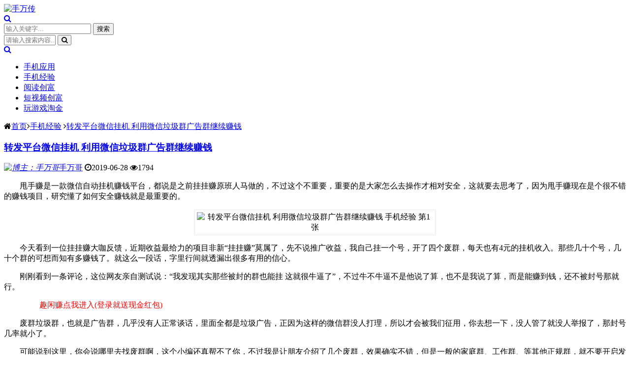

--- FILE ---
content_type: text/html; charset=utf-8
request_url: https://shouwanzhuan.com/post/570.html
body_size: 8112
content:
<!DOCTYPE html>
<html xml:lang="zh-CN" lang="zh-CN">
<head>
	<meta http-equiv="Content-Type" content="text/html; charset=utf-8"/>
	<meta name="viewport" content="width=device-width, initial-scale=1, minimum-scale=1, maximum-scale=1, viewport-fit=cover">
    <!-- 强制Chromium内核，作用于360浏览器、QQ浏览器等国产双核浏览器 -->
    <meta name="renderer" content="webkit" />
    <!-- 强制Chromium内核，作用于其他双核浏览器 -->
    <meta name="force-rendering" content="webkit" />
    <!-- 如果有安装 Google Chrome Frame 插件则强制为Chromium内核，否则强制本机支持的最高版本IE内核，作用于IE浏览器 -->
	<meta http-equiv="X-UA-Compatible" content="IE=edge" />
    <meta http-equiv="Cache-Control" content="no-transform" />
    <meta http-equiv="Cache-Control" content="no-siteapp" />
	<meta name="generator" content="Z-BlogPHP 1.7.0" />
    <title>转发平台微信挂机 利用微信垃圾群广告群继续赚钱 - 手机经验 - 手万传</title>
	<meta name="keywords" content="甩手赚" />
	<meta name="description" content="甩手赚是一款微信自动挂机赚钱平台，都说是之前挂挂赚原班人马做的，不过这个不重要，重要的是大家怎么去操作才相对安全，这就要去思考了，因为甩手赚现在是个很不错的赚钱项目，研究懂了如..." />
	<meta name="author" content="手万哥">
	<meta property="og:type" content="article"/>
	<meta property="og:title" content="转发平台微信挂机 利用微信垃圾群广告群继续赚钱" />
	<meta property="og:image" content="https://shouwanzhuan.com/zb_users/upload/2019/06/20190628103216_22347.jpg" />
	<meta property="og:url" content="https://shouwanzhuan.com/post/570.html" />
	<meta property="og:release_date" content="2019-06-28T10:28:34" />
	<meta property="og:updated_time" content="2022-09-16T17:44:22" />
	<meta property="og:article:author" content="手万哥"/>
	<script src="https://shouwanzhuan.com/zb_system/script/jquery-2.2.4.min.js"></script>
    <script src="https://shouwanzhuan.com/zb_system/script/zblogphp.js"></script>
    <script src="https://shouwanzhuan.com/zb_system/script/c_html_js_add.php"></script>
    <link href="//cdn.staticfile.org/font-awesome/4.7.0/css/font-awesome.min.css" rel="stylesheet">
    <link href="https://shouwanzhuan.com/zb_users/theme/onelee/style/style.css?v=2022-05-09" type="text/css" media="all" rel="stylesheet" />
	<link rel="icon" href="https://shouwanzhuan.com/zb_users/upload/2022/05/202205241653375148490176.ico" type="image/x-icon">
	<link rel="alternate" type="application/rss+xml" href="https://shouwanzhuan.com/feed.php" title="手万传" />
    <link rel="EditURI" type="application/rsd+xml" title="RSD" href="https://shouwanzhuan.com/zb_system/xml-rpc/?rsd" />
    <link rel="wlwmanifest" type="application/wlwmanifest+xml" href="https://shouwanzhuan.com/zb_system/xml-rpc/wlwmanifest.xml" />
    <style type="text/css"></style>    <!--[if lt IE 9]><script src="https://cdn.staticfile.org/html5shiv/3.7.0/html5shiv.js"></script><![endif]-->
</head>
<body class="home-article">
    <div id="percentageCounter"></div>
    <div id="pjax_on">
        <header id="header_main">
            <div id="header">
                <section class="container">
                    <div class="logo">
                        <a href="https://shouwanzhuan.com/" title="手万传" rel="home"><img src="https://shouwanzhuan.com/zb_users/upload/2021/09/202109031630662907157394.png" alt="手万传"></a>
                    </div>
                                        <div class="search_top">
                        <a href="javascript:;" title="点击搜索"><i class="fa fa-search"></i></a>
                        <div class="top_search ">
                            <form method="post" name="search" action="https://shouwanzhuan.com/zb_system/cmd.php?act=search" class="searchform">
                                <input type="text" name="q" placeholder="输入关键字..." class="text">
                                <input type="submit" class="btn" value="搜索">
                            </form>
                        </div>
                    </div>
                    <nav class="menu-nav">
                        <div class="nav-sjlogo">
                            <i class="nav-bar"><span></span><span></span><span></span></i>
                        </div>
                        <div class="nav-sousuo">
                            <div class="mini_search">
                                <form name="search" class="searchform" method="post" action="https://shouwanzhuan.com/zb_system/cmd.php?act=search">
                                    <input class="searchInput" type="text" name="q" size="11" placeholder="请输入搜索内容..." value="" id="ls" />
                                    <button type="submit" class="btn-search dtb2" value=""><i class="fa fa-search"></i></button>
                                </form>
                            </div>
                            <a id="mo-so" href="javascript:void(0);"><i class="fa fa-search icon-search"></i></a>
                        </div>
                        <div id="monavber" class="header-nav" data-type="article" data-infoid="5">
                            <aside class="mobile_aside mobile_nav">
                                <div class="mobile-menu">
                                    <ul id="nav" class="nav-pills navbar">
                                        <li id="navbar-category-1"><a href="https://shouwanzhuan.com/category-1.html">手机应用</a></li><li id="navbar-category-5"><a href="https://shouwanzhuan.com/category-5.html">手机经验</a></li><li id="navbar-category-2"><a href="https://shouwanzhuan.com/category-2.html">阅读创富</a></li><li id="navbar-category-3"><a href="https://shouwanzhuan.com/category-3.html">短视频创富</a></li><li id="navbar-category-4"><a href="https://shouwanzhuan.com/category-4.html">玩游戏淘金</a></li>                                                                            </ul>
                                                                    </div>
                            </aside>
                        </div>
                    </nav>
                </section>
            </div>
        </header><div class="slide-wrap container clearfix">
	<nav class="breadcrumb"><span class="place"><i class="fa fa-home"></i><a href="https://shouwanzhuan.com/">首页</a><i class="fa fa-angle-right"></i><a href="https://shouwanzhuan.com/category-5.html" title="查看 手机经验 分类中的全部文章">手机经验</a> <i class="fa fa-angle-right"></i><a href="https://shouwanzhuan.com/post/570.html" rel="bookmark" target="_blank" title="正在阅读 转发平台微信挂机 利用微信垃圾群广告群继续赚钱">转发平台微信挂机 利用微信垃圾群广告群继续赚钱</a>
    </span></nav>
	<section class="main fl">
          <div class="single">
	<article class="single-post">
		<header class="single-title">
			<h1><a href="https://shouwanzhuan.com/post/570.html" title="正在阅读：转发平台微信挂机 利用微信垃圾群广告群继续赚钱" rel="bookmark">转发平台微信挂机 利用微信垃圾群广告群继续赚钱</a></h1>
			<div class="single-info">
				<span class="single-muted"><a href="https://shouwanzhuan.com/author-1.html"><i class="single-avatar single-v1"><img src="https://shouwanzhuan.com/zb_users/avatar/0.png" class="author-avatar" alt="博主：手万哥"/></i>手万哥</a></span>
				<span class="single-time" title="2019年06月28日 10:28:34"><i class="fa fa-clock-o"></i>2019-06-28</span>
				<span class="single-views"><i class="fa fa-eye"></i>1794</span>
							</div>
		</header>
				<div class="single-entry">
						<p style="text-indent: 2em; text-align: left;"><span style="font-family: 宋体, SimSun; font-size: 16px;">甩手赚是一款微信自动挂机赚钱平台，都说是之前挂挂赚原班人马做的，不过这个不重要，重要的是大家怎么去操作才相对安全，这就要去思考了，因为甩手赚现在是个很不错的赚钱项目，研究懂了如何安全赚钱就是最重要的。</span></p><p style="text-align:center"><img alt="转发平台微信挂机 利用微信垃圾群广告群继续赚钱 手机经验 第1张" title="甩手赚微信挂机 利用微信废群继续赚钱 赚钱方法 手机赚钱 第1张 转发平台微信挂机 利用微信垃圾群广告群继续赚钱 手机经验 第1张" class="aligncenter" src="https://shouwanzhuan.com/zb_users/upload/2019/06/20190628103216_22347.jpg" width="480" height="334" style="margin: 0px auto; padding: 4px; border: 1px solid rgb(233, 233, 233); clear: both; display: block; max-width: 97%; height: auto;"/></p><p style="text-indent: 2em; text-align: left;"><span style="font-family: 宋体, SimSun; font-size: 16px;">今天看到一位挂挂赚大咖反馈，近期收益最给力的项目非新“挂挂赚”莫属了，先不说推广收益，我自己挂一个号，开了四个废群，每天也有4元的挂机收入。那些几十个号，几十个群的可想而知有多赚钱了。就这么一段话，字里行间就透漏出很多有用的信心。</span></p><p style="text-indent: 2em; text-align: left;"><span style="font-family: 宋体, SimSun; font-size: 16px;">刚刚看到一条评论，这位网友亲自测试说：“我发现其实那些被封的群也能挂 这就很牛逼了”，不过牛不牛逼不是他说了算，也不是我说了算，而是能赚到钱，还不被封号那就行。</span></p><blockquote style="text-indent: 2em; text-align: left;"><p style="text-indent: 2em; text-align: left;"><span style="font-family: 宋体, SimSun; font-size: 16px;"><span style="color: #FF0000; font-family: 宋体, SimSun; font-size: 16px; text-indent: 32px;"><span data-YrActivityLink-id="2" style='cursor:pointer;color:inherit;'>趣闲赚点我进入(登录就送现金红包)</span></span></span></p></blockquote><p style="text-indent: 2em; text-align: left;"><span style="font-family: 宋体, SimSun; font-size: 16px;">废群垃圾群，也就是广告群，几乎没有人正常谈话，里面全都是垃圾广告，正因为这样的微信群没人打理，所以才会被我们征用，你去想一下，没人管了就没人举报了，那封号几率就小了。</span></p><p style="text-indent: 2em; text-align: left;"><span style="font-family: 宋体, SimSun; font-size: 16px;">可能说到这里，你会说哪里去找废群啊，这个小编还真帮不了你，不过我是让朋友介绍了几个废群，效果确实不错，但是一般的家庭群、工作群、等其他正规群，就不要开启发广告了，因为大概率会被踢出来，所以说嘛，万事无绝对，主要看操作的人怎么去搞！</span></p><p style="text-indent: 2em; text-align: left;"><span style="font-family: 宋体, SimSun; font-size: 16px;">不过在这里小编要罗嗦一句，非常重要的微信号还是不要做这样的任务了，万一被封，如果有急事那不耽误了嘛。具体挂机操作方法，小编在之前文章已经说过了，这里就不多叙述了，一般操作过一次就懂了。</span></p><p style="text-align:center"><img alt="转发平台微信挂机 利用微信垃圾群广告群继续赚钱 手机经验 第2张" title="甩手赚微信挂机 利用微信废群继续赚钱 赚钱方法 手机赚钱 第2张 转发平台微信挂机 利用微信垃圾群广告群继续赚钱 手机经验 第2张" class="aligncenter" src="https://shouwanzhuan.com/zb_users/upload/2019/06/20190628103217_19011.jpg" width="888" height="506" style="margin: 0px auto; padding: 4px; border: 1px solid rgb(233, 233, 233); clear: both; display: block; max-width: 97%; height: auto;"/></p><p style="text-indent: 2em; text-align: left;"><span style="font-family: 宋体, SimSun; font-size: 16px;">赚钱的方法其实就是那么简单，如果你自己单干，就要多思考，当然了小编如果有好的活动或者好的方法，也会在网站分享给大家。虽然现在给力的活动不多，手赚市场也在低谷，不过万一蹦出一个给力活动来，也可以吃一波，所以说坚持做，多积攒点经验，少踩点坑，那也是赚到了！</span></p><p style="box-sizing: border-box; margin-top: 0px; margin-bottom: 0px; padding: 8px 0px; border: 0px; vertical-align: baseline; font-family: "Microsoft YaHei", Verdana, small, Arial, Helvetica, sans-serif; outline: 0px; line-height: 30.4px; text-indent: 2em; text-align: left; color: rgb(42, 42, 42); word-break: break-all; white-space: normal; font-size: 16px; background-color: rgb(255, 255, 255);"><span style="box-sizing: border-box; margin: 0px; color: #333333; text-indent: 2em; font-family: 宋体, SimSun; font-size: 16px;">最后，如果大家对微信挂机类的项目不是很有兴趣，不妨试试手机做任务赚钱的软件，手机上操作，微信关注个公众号就能得到1元，下载试玩个软件就能得到个3-5元这样的软件，很靠谱，每天操作一两个小时就能赚一二十元，想要做任务赚钱的不妨试试。</span></p><blockquote style="text-indent: 2em; text-align: left;"><p style="box-sizing: border-box; margin-top: 0px; margin-bottom: 0px; padding: 8px 0px; border: 0px; vertical-align: baseline; font-family: "Microsoft YaHei", Verdana, small, Arial, Helvetica, sans-serif; outline: 0px; line-height: 30.4px; text-indent: 2em; text-align: left; color: rgb(42, 42, 42); word-break: break-all; white-space: normal; font-size: 16px; background-color: rgb(255, 255, 255);"><strong style="font-style: inherit; text-indent: 2em; background-color: rgb(251, 251, 251); box-sizing: border-box; margin: 0px; font-family: small, Arial, Helvetica, sans-serif;">推荐阅读：</strong><a href="https://shouwanzhuan.com/post/531.html" target="_blank" textvalue="免费手机做任务赚钱软件点我了解" style="font-family: 宋体, SimSun; font-style: inherit; text-indent: 2em; background-color: rgb(251, 251, 251); box-sizing: border-box; text-decoration-line: none; color: rgb(234, 96, 0);">免费手机做任务赚钱软件点我了解</a></p></blockquote>		</div>
		<div class="dashang">
									<span class="d-share hbfx"><a class="comiis_poster_a" href="javascript:;" title="生成海报封面"><i class="fa fa-photo"></i></a></span>
		</div>
		<div class="end-line"><i></i><span>The End</span><i></i></div>
		<div class="single-notice"><p>发布于：2019-06-28，除非注明，否则均为<span class="single-author">手万传</span>原创文章，转载请注明出处。</p></div>
		<div class="single-meta">
			<p class="post-tag"><i class="fa fa-tags"></i>标签：<a href="https://shouwanzhuan.com/tags-330.html" rel="tag" title="查看标签为《甩手赚》的所有文章">甩手赚</a></p>
		</div>			</article>
	<nav class="single-nav">
		<span class="article-nav-prev"><strong><i class="fa fa-arrow-up"></i>上一篇：</strong><a href="https://shouwanzhuan.com/post/568.html" rel="prev">转发平台原挂挂赚怎样升级合伙人？用微信增加收入日赚百元</a></span>		<span class="article-nav-next"><strong><i class="fa fa-arrow-down"></i>下一篇：</strong><a href="https://shouwanzhuan.com/post/571.html" rel="next">赚钱好方法其实就在身边 手机用上这款软件可以赚更多</a></span>	</nav>
</div>
<div class="related_post">
	<div class="related-t"><h2>相关文章</h2></div>
	<ul class="list_3">				<li>
			<a href="https://shouwanzhuan.com/post/589.html" title="全自动微信挂机赚现金转发平台（原挂挂赚）竟能日赚几十元" target="_blank">全自动微信挂机赚现金转发平台（原挂挂赚）竟能日赚几十元</a>
			<span class="text-info"><span class="t-i-time fr">2019/07/02</span></span>
		</li>		<li>
			<a href="https://shouwanzhuan.com/post/568.html" title="转发平台原挂挂赚怎样升级合伙人？用微信增加收入日赚百元" target="_blank">转发平台原挂挂赚怎样升级合伙人？用微信增加收入日赚百元</a>
			<span class="text-info"><span class="t-i-time fr">2019/06/28</span></span>
		</li>		<li>
			<a href="https://shouwanzhuan.com/post/560.html" title="转发平台是真的吗？加微信群就能赚现金提现能到账吗" target="_blank">转发平台是真的吗？加微信群就能赚现金提现能到账吗</a>
			<span class="text-info"><span class="t-i-time fr">2019/06/25</span></span>
		</li>		</ul>
	<div class="ads related-ad"><p style="text-align: left; text-indent: 2em;">
    <span style="font-family: 黑体, SimHei; color: #FF0000; font-size: 20px;"><strong>必做手机赚钱项目推荐：</strong></span>
</p>
<hr/>
<p style="text-indent: 2em; text-align: left;">
    <span style="color: #00B0F0;"><strong><span style="font-size: 16px; font-family: 宋体, SimSun;">热门！</span></strong></span><a href="https://shouwanzhuan.com/post/2973.html" target="_blank" textvalue="2021年必做项目排行榜前三" style="color: rgb(247, 150, 70); text-decoration: underline;"><span style="color: #F79646;"><strong><span style="font-size: 16px; font-family: 宋体, SimSun; color: #F79646;">2022年必做项目排行榜前三</span></strong></span></a><strong><span style="font-size: 16px; font-family: 宋体, SimSun;"> </span></strong><strong style="text-indent: 2em;"><span style="font-size: 16px; font-family: 宋体, SimSun;"><span style="color: #FFC000;">★★★★★</span>      <a href="https://shouwanzhuan.com/post/2973.html" target="_blank" textvalue="点我查看教程" style="color: rgb(255, 0, 0); text-decoration: underline;"><span style="font-size: 16px; font-family: 宋体, SimSun; color: #FF0000;">点我查看教程</span></a></span></strong>
</p>
<hr/>
<p>
    <br/>
</p></div></div>
<script src="https://shouwanzhuan.com/zb_users/theme/onelee/plugin/js/html2canvas.min.js"></script>
<script src="https://shouwanzhuan.com/zb_users/theme/onelee/plugin/js/common.js"></script>
<script>
	var poster_open = 'on';
	var txt1 = '长按识别二维码查看详情';
	var txt2 = '手万传';
    var comiis_poster_start_wlat = 0;
	var comiis_rlmenu =  1;
	var comiis_nvscroll =  0;
    var comiis_poster_time_baxt;
    $(document).ready(function(){
        $(document).on('click', '.comiis_poster_a', function(e) {
            show_comiis_poster_ykzn();
        });
    });
    function comiis_poster_rrwz(){
        setTimeout(function(){
            html2canvas(document.querySelector(".comiis_poster_box_img"), {scale:2,useCORS:true}).then(canvas => {
                var img = canvas.toDataURL("image/jpeg", .9);
                document.getElementById('comiis_poster_images').src = img;
                $('.comiis_poster_load').hide();
                $('.comiis_poster_imgshow').show();
            });
        }, 100);
    }
    function show_comiis_poster_ykzn(){
        if(comiis_poster_start_wlat == 0){
            comiis_poster_start_wlat = 1;
            popup.open('<img src="https://shouwanzhuan.com/zb_users/theme/onelee/plugin/img/imageloading.gif" class="comiis_loading">');
			var url = window.location.href.split('#')[0];
			url = encodeURIComponent(url);
            var html = '<div id="comiis_poster_box" class="comiis_poster_nchxd">\n' +
                '<div class="comiis_poster_box">\n' +
                '<div class="comiis_poster_okimg">\n' +
                '<div style="padding:150px 0;" class="comiis_poster_load">\n' +
                '<div class="loading_color">\n' +
                '  <span class="loading_color1"></span>\n' +
                '  <span class="loading_color2"></span>\n' +
                '  <span class="loading_color3"></span>\n' +
                '  <span class="loading_color4"></span>\n' +
                '  <span class="loading_color5"></span>\n' +
                '  <span class="loading_color6"></span>\n' +
                '  <span class="loading_color7"></span>\n' +
                '</div>\n' +
                '<div class="comiis_poster_oktit">正在生成海报, 请稍候</div>\n' +
                '</div>\n' +
                '<div class="comiis_poster_imgshow" style="display:none">\n' +
                '<img src="" class="vm" id="comiis_poster_images">\n' +
                '<div class="comiis_poster_oktit">↑长按上图保存图片分享</div>\n' +
                '</div>\n' +
                '</div>\n' +
                '<div class="comiis_poster_okclose"><a href="javascript:;" class="comiis_poster_closekey"><img src="https://shouwanzhuan.com/zb_users/theme/onelee/plugin/img/poster_okclose.png" class="vm"></a></div>\n' +
                '</div>\n' +
                '<div class="comiis_poster_box_img">\n' +
                '<div class="comiis_poster_img"><div class="img_time">28<span>2019/06</span></div><img src="https://shouwanzhuan.com/zb_users/upload/2019/06/20190628103216_22347.jpg" class="vm" id="comiis_poster_image"></div>\n' +
                '<div class="comiis_poster_tita">转发平台微信挂机 利用微信垃圾群广告群继续赚钱</div>\n' +
                '<div class="comiis_poster_txta">甩手赚是一款微信自动挂机赚钱平台，都说是之前挂挂赚原班人马做的，不过这个不重要，重要的是大...</div><div class="comiis_poster_x guig"></div>\n' +
                '<div class="comiis_poster_foot">\n' +
                '<img src="https://shouwanzhuan.com/zb_users/theme/onelee/plugin/api.php?url='+url+'" class="kmewm fqpl vm">\n' +
                '<img src="https://shouwanzhuan.com/zb_users/theme/onelee/plugin/img/poster_zw.png" class="kmzw vm"><span class="kmzwtip">'+txt1+'<br>'+txt2+'</span>\n' +
                '</div>\n' +
                '</div>\n' +
                '</div>';
            if(html.indexOf("comiis_poster") >= 0){
                comiis_poster_time_baxt = setTimeout(function(){
                    comiis_poster_rrwz();
                }, 5000);
                $('body').append(html);
                $('#comiis_poster_image').on('load',function(){
                    clearTimeout(comiis_poster_time_baxt);
                    comiis_poster_rrwz();
                });
                popup.close();
                setTimeout(function() {
                    $('.comiis_poster_box').addClass("comiis_poster_box_show");
                    $('.comiis_poster_closekey').off().on('click', function(e) {
                        $('.comiis_poster_box').removeClass("comiis_poster_box_show").on('webkitTransitionEnd transitionend', function() {
                            $('#comiis_poster_box').remove();
                            comiis_poster_start_wlat = 0;
                        });
                        return false;
                    });
                }, 60);
            }
        }
    }
    var new_comiis_user_share, is_comiis_user_share = 0;
    var as = navigator.appVersion.toLowerCase(), isqws = 0;
    if (as.match(/MicroMessenger/i) == "micromessenger" || as.match(/qq\//i) == "qq/") {
        isqws = 1;
    }
    if(isqws == 1){
        if(typeof comiis_user_share === 'function'){
            new_comiis_user_share = comiis_user_share;
            is_comiis_user_share = 1;
        }
        var comiis_user_share = function(){
            if(is_comiis_user_share == 1){
                isusershare = 0;
                new_comiis_user_share();
                if(isusershare == 1){
                    return false;
                }
            }
            isusershare = 1;
            show_comiis_poster_ykzn();
            return false;
        }
    }
</script>    	</section>
	<aside class="side fr">
		
	</aside>
</div>
</div>
<footer class="footer">
  <div class="container footer_container">
		<div class="footer_main clearfix">
			<div class="footer_links fl">
							</div>
					</div>
		<div class="footer_bottom">
			<p class="foot-text foot-top left2">
				Copyright Your WebSite.Some Rights Reserved<script>var _hmt = _hmt || [];(function() {  var hm = document.createElement("script");  hm.src = "https://hm.baidu.com/hm.js?6b304678a25e632d9a6c954560590bde";  var s = document.getElementsByTagName("script")[0];   s.parentNode.insertBefore(hm, s);})();</script><script>(function(){    var bp = document.createElement('script');    var curProtocol = window.location.protocol.split(':')[0];    if (curProtocol === 'https') {        bp.src = 'https://zz.bdstatic.com/linksubmit/push.js';    }    else {        bp.src = 'http://push.zhanzhang.baidu.com/push.js';    }    var s = document.getElementsByTagName("script")[0];    s.parentNode.insertBefore(bp, s);})();</script>.安全运行<span id="iday"></span>天 <script>function siteRun(d){var nowD=new Date();return parseInt((nowD.getTime()-Date.parse(d))/24/60/60/1000)} document.getElementById("iday").innerHTML=siteRun("2016/06/22");</script>
			</p>
			<p class="foot-text beiancode right2">
							</p>
					</div>
	</div>
	<div id="backtop" class="backtop">
		<div class="bt-box top"><i class="fa fa-angle-up fa-2x"></i></div>
		<div class="bt-box bt_night"><a class="at-night" href="javascript:switchNightMode()" target="_self"><i class="fa fa-moon-o fa-2x"></i></a></div>		<div class="bt-box bottom"><i class="fa fa-angle-down fa-2x"></i></div>
	</div>
</footer>
<div class="none">
<script src="https://shouwanzhuan.com/zb_users/theme/onelee/script/custom.js?v=2022-05-09"></script>
<script src="https://shouwanzhuan.com/zb_users/theme/onelee/script/jquery.lazy.js"></script>
</div>
</body>
</html><script src="https://shouwanzhuan.com/zb_users/plugin/YrActivityLink/script/links.js"></script><!--340.90 ms , 15 query , 14489kb memory , 0 error-->